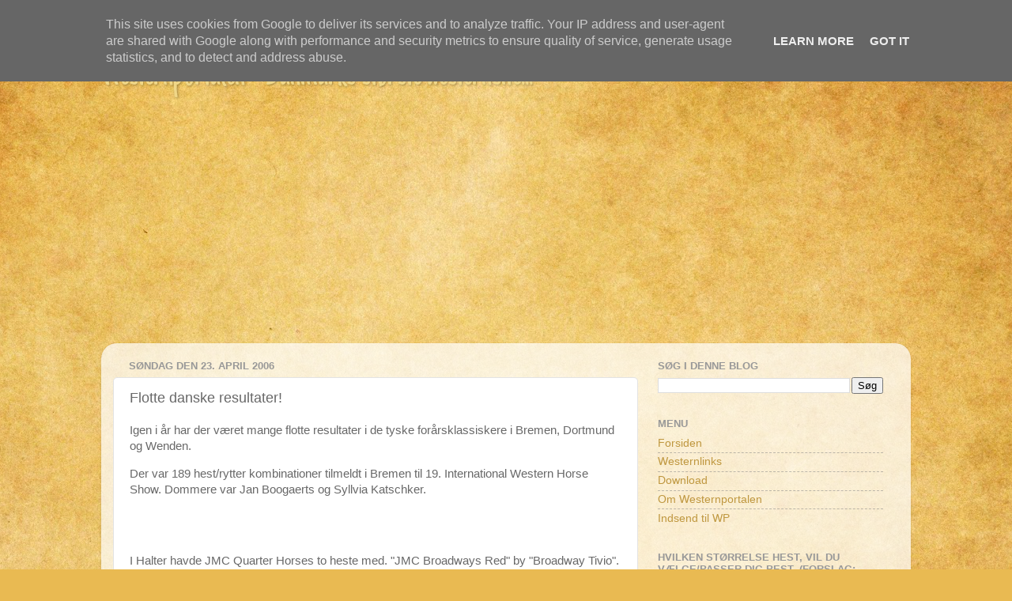

--- FILE ---
content_type: text/html; charset=UTF-8
request_url: http://www.westernportalen.dk/2006/04/flotte-danske-resultater_8178.html
body_size: 15518
content:
<!DOCTYPE html>
<html class='v2' dir='ltr' xmlns='http://www.w3.org/1999/xhtml' xmlns:b='http://www.google.com/2005/gml/b' xmlns:data='http://www.google.com/2005/gml/data' xmlns:expr='http://www.google.com/2005/gml/expr'>
<head>
<link href='https://www.blogger.com/static/v1/widgets/335934321-css_bundle_v2.css' rel='stylesheet' type='text/css'/>
<meta content='IE=EmulateIE7' http-equiv='X-UA-Compatible'/>
<meta content='width=1100' name='viewport'/>
<meta content='text/html; charset=UTF-8' http-equiv='Content-Type'/>
<meta content='blogger' name='generator'/>
<link href='http://www.westernportalen.dk/favicon.ico' rel='icon' type='image/x-icon'/>
<link href='http://www.westernportalen.dk/2006/04/flotte-danske-resultater_8178.html' rel='canonical'/>
<link rel="alternate" type="application/atom+xml" title="Westernportalen - Danmarks største westernsite... - Atom" href="http://www.westernportalen.dk/feeds/posts/default" />
<link rel="alternate" type="application/rss+xml" title="Westernportalen - Danmarks største westernsite... - RSS" href="http://www.westernportalen.dk/feeds/posts/default?alt=rss" />
<link rel="service.post" type="application/atom+xml" title="Westernportalen - Danmarks største westernsite... - Atom" href="https://www.blogger.com/feeds/5363537669642772287/posts/default" />

<link rel="alternate" type="application/atom+xml" title="Westernportalen - Danmarks største westernsite... - Atom" href="http://www.westernportalen.dk/feeds/7890210812579891848/comments/default" />
<!--Can't find substitution for tag [blog.ieCssRetrofitLinks]-->
<meta content='http://www.westernportalen.dk/2006/04/flotte-danske-resultater_8178.html' property='og:url'/>
<meta content='Flotte danske resultater!' property='og:title'/>
<meta content='Igen i år har der været mange flotte resultater i de tyske forårsklassiskere i Bremen, Dortmund og Wenden. Der var 189 hest/rytter kombinati...' property='og:description'/>
<title>Westernportalen - Danmarks største westernsite...: Flotte danske resultater!</title>
<style type='text/css'>@font-face{font-family:'Just Another Hand';font-style:normal;font-weight:400;font-display:swap;src:url(//fonts.gstatic.com/s/justanotherhand/v21/845CNN4-AJyIGvIou-6yJKyptyOpOfr2DGiHSIaxjdU.woff2)format('woff2');unicode-range:U+0100-02BA,U+02BD-02C5,U+02C7-02CC,U+02CE-02D7,U+02DD-02FF,U+0304,U+0308,U+0329,U+1D00-1DBF,U+1E00-1E9F,U+1EF2-1EFF,U+2020,U+20A0-20AB,U+20AD-20C0,U+2113,U+2C60-2C7F,U+A720-A7FF;}@font-face{font-family:'Just Another Hand';font-style:normal;font-weight:400;font-display:swap;src:url(//fonts.gstatic.com/s/justanotherhand/v21/845CNN4-AJyIGvIou-6yJKyptyOpOfr4DGiHSIax.woff2)format('woff2');unicode-range:U+0000-00FF,U+0131,U+0152-0153,U+02BB-02BC,U+02C6,U+02DA,U+02DC,U+0304,U+0308,U+0329,U+2000-206F,U+20AC,U+2122,U+2191,U+2193,U+2212,U+2215,U+FEFF,U+FFFD;}</style>
<style id='page-skin-1' type='text/css'><!--
/*-----------------------------------------------
Blogger Template Style
Name:     Picture Window
Designer: Josh Peterson
URL:      www.noaesthetic.com
----------------------------------------------- */
#navbar-iframe {
display: none !important;
}
/* Variable definitions
====================
<Variable name="keycolor" description="Main Color" type="color" default="#1a222a"/>
<Variable name="body.background" description="Body Background" type="background"
color="#c18c35" default="#111111 url(http://themes.googleusercontent.com/image?id=1OACCYOE0-eoTRTfsBuX1NMN9nz599ufI1Jh0CggPFA_sK80AGkIr8pLtYRpNUKPmwtEa) repeat-x fixed top center"/>
<Group description="Page Text" selector="body">
<Variable name="body.font" description="Font" type="font"
default="normal normal 15px Arial, Tahoma, Helvetica, FreeSans, sans-serif"/>
<Variable name="body.text.color" description="Text Color" type="color" default="#333333"/>
</Group>
<Group description="Backgrounds" selector=".body-fauxcolumns-outer">
<Variable name="body.background.color" description="Outer Background" type="color" default="#296695"/>
<Variable name="header.background.color" description="Header Background" type="color" default="transparent"/>
<Variable name="post.background.color" description="Post Background" type="color" default="#ffffff"/>
</Group>
<Group description="Links" selector=".main-outer">
<Variable name="link.color" description="Link Color" type="color" default="#336699"/>
<Variable name="link.visited.color" description="Visited Color" type="color" default="#6699cc"/>
<Variable name="link.hover.color" description="Hover Color" type="color" default="#33aaff"/>
</Group>
<Group description="Blog Title" selector=".header h1">
<Variable name="header.font" description="Title Font" type="font"
default="normal normal 36px Arial, Tahoma, Helvetica, FreeSans, sans-serif"/>
<Variable name="header.text.color" description="Text Color" type="color" default="#ffffff" />
</Group>
<Group description="Tabs Text" selector=".tabs-inner .widget li a">
<Variable name="tabs.font" description="Font" type="font"
default="normal normal 15px Arial, Tahoma, Helvetica, FreeSans, sans-serif"/>
<Variable name="tabs.text.color" description="Text Color" type="color" default="#ffffff"/>
<Variable name="tabs.selected.text.color" description="Selected Color" type="color" default="#bf973f"/>
</Group>
<Group description="Tabs Background" selector=".tabs-outer .PageList">
<Variable name="tabs.background.color" description="Background Color" type="color" default="transparent"/>
<Variable name="tabs.selected.background.color" description="Selected Color" type="color" default="transparent"/>
<Variable name="tabs.separator.color" description="Separator Color" type="color" default="transparent"/>
</Group>
<Group description="Post Title" selector="h3.post-title, .comments h4">
<Variable name="post.title.font" description="Title Font" type="font"
default="normal normal 18px Arial, Tahoma, Helvetica, FreeSans, sans-serif"/>
</Group>
<Group description="Post" selector=".post">
<Variable name="post.footer.text.color" description="Footer Text Color" type="color" default="#999999"/>
<Variable name="post.border.color" description="Border Color" type="color" default="#dddddd"/>
</Group>
<Group description="Gadgets" selector="h2">
<Variable name="widget.title.font" description="Title Font" type="font"
default="bold normal 13px Arial, Tahoma, Helvetica, FreeSans, sans-serif"/>
<Variable name="widget.title.text.color" description="Title Color" type="color" default="#888888"/>
</Group>
<Group description="Footer" selector=".footer-outer">
<Variable name="footer.text.color" description="Text Color" type="color" default="#cccccc"/>
<Variable name="footer.widget.title.text.color" description="Gadget Title Color" type="color" default="#aaaaaa"/>
</Group>
<Group description="Footer Links" selector=".footer-outer">
<Variable name="footer.link.color" description="Link Color" type="color" default="#99ccee"/>
<Variable name="footer.link.visited.color" description="Visited Color" type="color" default="#77aaee"/>
<Variable name="footer.link.hover.color" description="Hover Color" type="color" default="#33aaff"/>
</Group>
<Variable name="content.margin" description="Content Margin Top" type="length" default="20px"/>
<Variable name="content.padding" description="Content Padding" type="length" default="0"/>
<Variable name="content.background" description="Content Background" type="background"
default="transparent none repeat scroll top left"/>
<Variable name="content.border.radius" description="Content Border Radius" type="length" default="0"/>
<Variable name="content.shadow.spread" description="Content Shadow Spread" type="length" default="0"/>
<Variable name="header.padding" description="Header Padding" type="length" default="0"/>
<Variable name="header.background.gradient" description="Header Gradient" type="url"
default="none"/>
<Variable name="header.border.radius" description="Header Border Radius" type="length" default="0"/>
<Variable name="main.border.radius.top" description="Main Border Radius" type="length" default="20px"/>
<Variable name="footer.border.radius.top" description="Footer Border Radius Top" type="length" default="0"/>
<Variable name="footer.border.radius.bottom" description="Footer Border Radius Bottom" type="length" default="20px"/>
<Variable name="region.shadow.spread" description="Main and Footer Shadow Spread" type="length" default="3px"/>
<Variable name="region.shadow.offset" description="Main and Footer Shadow Offset" type="length" default="1px"/>
<Variable name="tabs.background.gradient" description="Tab Background Gradient" type="url" default="none"/>
<Variable name="tab.selected.background.gradient" description="Selected Tab Background" type="url"
default="url(http://www.blogblog.com/1kt/transparent/white80.png)"/>
<Variable name="tab.background" description="Tab Background" type="background"
default="transparent url(http://www.blogblog.com/1kt/transparent/black50.png) repeat scroll top left"/>
<Variable name="tab.border.radius" description="Tab Border Radius" type="length" default="10px" />
<Variable name="tab.first.border.radius" description="First Tab Border Radius" type="length" default="10px" />
<Variable name="tabs.border.radius" description="Tabs Border Radius" type="length" default="0" />
<Variable name="tabs.spacing" description="Tab Spacing" type="length" default=".25em"/>
<Variable name="tabs.margin.bottom" description="Tab Margin Bottom" type="length" default="0"/>
<Variable name="tabs.margin.sides" description="Tab Margin Sides" type="length" default="20px"/>
<Variable name="main.background" description="Main Background" type="background"
default="transparent url(http://www.blogblog.com/1kt/transparent/white80.png) repeat scroll top left"/>
<Variable name="main.padding.sides" description="Main Padding Sides" type="length" default="20px"/>
<Variable name="footer.background" description="Footer Background" type="background"
default="transparent url(http://www.blogblog.com/1kt/transparent/black50.png) repeat scroll top left"/>
<Variable name="post.margin.sides" description="Post Margin Sides" type="length" default="-20px"/>
<Variable name="post.border.radius" description="Post Border Radius" type="length" default="5px"/>
<Variable name="widget.title.text.transform" description="Widget Title Text Transform" type="string" default="uppercase"/>
<Variable name="startSide" description="Side where text starts in blog language" type="automatic" default="left"/>
<Variable name="endSide" description="Side where text ends in blog language" type="automatic" default="right"/>
*/
/* Content
----------------------------------------------- */
body {
font: normal normal 15px Arial, Tahoma, Helvetica, FreeSans, sans-serif;
color: #686868;
background: #e9ba52 url(http://themes.googleusercontent.com/image?id=0BwVBOzw_-hbMN2IwNWVhMDktYzNlYy00MGY2LWI5MTYtMTQ2ZTRkMmI3YTE1) repeat fixed top center /* Credit: mammuth (http://www.istockphoto.com/googleimages.php?id=10364914&platform=blogger) */;
}
html body .region-inner {
min-width: 0;
max-width: 100%;
width: auto;
}
.content-outer {
font-size: 90%;
}
a:link {
text-decoration:none;
color: #bf973f;
}
a:visited {
text-decoration:none;
color: #d2b779;
}
a:hover {
text-decoration:underline;
color: #ffb84d;
}
.content-outer {
background: transparent none repeat scroll top left;
-moz-border-radius: 0;
-webkit-border-radius: 0;
-goog-ms-border-radius: 0;
border-radius: 0;
-moz-box-shadow: 0 0 0 rgba(0, 0, 0, .15);
-webkit-box-shadow: 0 0 0 rgba(0, 0, 0, .15);
-goog-ms-box-shadow: 0 0 0 rgba(0, 0, 0, .15);
box-shadow: 0 0 0 rgba(0, 0, 0, .15);
margin: 20px auto;
}
.content-inner {
padding: 0;
}
/* Header
----------------------------------------------- */
.header-outer {
background: transparent none repeat-x scroll top left;
_background-image: none;
color: #f0d788;
-moz-border-radius: 0;
-webkit-border-radius: 0;
-goog-ms-border-radius: 0;
border-radius: 0;
}
.Header img, .Header #header-inner {
-moz-border-radius: 0;
-webkit-border-radius: 0;
-goog-ms-border-radius: 0;
border-radius: 0;
}
.header-inner .Header .titlewrapper,
.header-inner .Header .descriptionwrapper {
padding-left: 0;
padding-right: 0;
}
.Header h1 {
font: normal normal 50px Just Another Hand;
text-shadow: 1px 1px 3px rgba(0, 0, 0, 0.3);
}
.Header h1 a {
color: #f0d788;
}
.Header .description {
font-size: 130%;
}
/* Tabs
----------------------------------------------- */
.tabs-inner {
margin: .5em 20px 0;
padding: 0;
}
.tabs-inner .section {
margin: 0;
}
.tabs-inner .widget ul {
padding: 0;
background: transparent none repeat scroll bottom;
-moz-border-radius: 0;
-webkit-border-radius: 0;
-goog-ms-border-radius: 0;
border-radius: 0;
}
.tabs-inner .widget li {
border: none;
}
.tabs-inner .widget li a {
display: inline-block;
padding: .5em 1em;
margin-right: .25em;
color: #ffffff;
font: normal normal 15px Arial, Tahoma, Helvetica, FreeSans, sans-serif;
-moz-border-radius: 10px 10px 0 0;
-webkit-border-top-left-radius: 10px;
-webkit-border-top-right-radius: 10px;
-goog-ms-border-radius: 10px 10px 0 0;
border-radius: 10px 10px 0 0;
background: transparent url(http://www.blogblog.com/1kt/transparent/black50.png) repeat scroll top left;
border-right: 1px solid transparent;
}
.tabs-inner .widget li:first-child a {
padding-left: 1.25em;
-moz-border-radius-topleft: 10px;
-moz-border-radius-bottomleft: 0;
-webkit-border-top-left-radius: 10px;
-webkit-border-bottom-left-radius: 0;
-goog-ms-border-top-left-radius: 10px;
-goog-ms-border-bottom-left-radius: 0;
border-top-left-radius: 10px;
border-bottom-left-radius: 0;
}
.tabs-inner .widget li.selected a,
.tabs-inner .widget li a:hover {
position: relative;
z-index: 1;
background: transparent url(http://www.blogblog.com/1kt/transparent/white80.png) repeat scroll bottom;
color: #bf973f;
-moz-box-shadow: 0 0 3px rgba(0, 0, 0, .15);
-webkit-box-shadow: 0 0 3px rgba(0, 0, 0, .15);
-goog-ms-box-shadow: 0 0 3px rgba(0, 0, 0, .15);
box-shadow: 0 0 3px rgba(0, 0, 0, .15);
}
/* Headings
----------------------------------------------- */
h2 {
font: bold normal 13px Arial, Tahoma, Helvetica, FreeSans, sans-serif;
text-transform: uppercase;
color: #989898;
margin: .5em 0;
}
/* Main
----------------------------------------------- */
.main-outer {
background: transparent url(http://www.blogblog.com/1kt/transparent/white80.png) repeat scroll top left;
-moz-border-radius: 20px 20px 0 0;
-webkit-border-top-left-radius: 20px;
-webkit-border-top-right-radius: 20px;
-webkit-border-bottom-left-radius: 0;
-webkit-border-bottom-right-radius: 0;
-goog-ms-border-radius: 20px 20px 0 0;
border-radius: 20px 20px 0 0;
-moz-box-shadow: 0 1px 3px rgba(0, 0, 0, .15);
-webkit-box-shadow: 0 1px 3px rgba(0, 0, 0, .15);
-goog-ms-box-shadow: 0 1px 3px rgba(0, 0, 0, .15);
box-shadow: 0 1px 3px rgba(0, 0, 0, .15);
}
.main-inner {
padding: 15px 20px 20px;
}
.main-inner .column-center-inner {
padding: 0 0;
}
.main-inner .column-left-inner {
padding-left: 0;
}
.main-inner .column-right-inner {
padding-right: 0;
}
/* Posts
----------------------------------------------- */
h3.post-title {
margin: 0;
font: normal normal 18px Arial, Tahoma, Helvetica, FreeSans, sans-serif;
}
.comments h4 {
margin: 1em 0 0;
font: normal normal 18px Arial, Tahoma, Helvetica, FreeSans, sans-serif;
}
.post-outer {
background-color: #ffffff;
border: solid 1px #e3e3e3;
-moz-border-radius: 5px;
-webkit-border-radius: 5px;
border-radius: 5px;
-goog-ms-border-radius: 5px;
padding: 15px 20px;
margin: 0 -20px 20px;
}
.post-body {
line-height: 1.4;
font-size: 110%;
position: relative;
}
.post-header {
margin: 0 0 1.5em;
color: #a6a6a6;
line-height: 1.6;
}
.post-footer {
margin: .5em 0 0;
color: #a6a6a6;
line-height: 1.6;
}
#blog-pager {
font-size: 140%
}
#comments .comment-author {
padding-top: 1.5em;
border-top: dashed 1px #ccc;
border-top: dashed 1px rgba(128, 128, 128, .5);
background-position: 0 1.5em;
}
#comments .comment-author:first-child {
padding-top: 0;
border-top: none;
}
.avatar-image-container {
margin: .2em 0 0;
}
/* Widgets
----------------------------------------------- */
.widget ul, .widget #ArchiveList ul.flat {
padding: 0;
list-style: none;
}
.widget ul li, .widget #ArchiveList ul.flat li {
border-top: dashed 1px #ccc;
border-top: dashed 1px rgba(128, 128, 128, .5);
}
.widget ul li:first-child, .widget #ArchiveList ul.flat li:first-child {
border-top: none;
}
.widget .post-body ul {
list-style: disc;
}
.widget .post-body ul li {
border: none;
}
/* Footer
----------------------------------------------- */
.footer-outer {
color:#d3d3d3;
background: transparent url(http://www.blogblog.com/1kt/transparent/black50.png) repeat scroll top left;
-moz-border-radius: 0 0 20px 20px;
-webkit-border-top-left-radius: 0;
-webkit-border-top-right-radius: 0;
-webkit-border-bottom-left-radius: 20px;
-webkit-border-bottom-right-radius: 20px;
-goog-ms-border-radius: 0 0 20px 20px;
border-radius: 0 0 20px 20px;
-moz-box-shadow: 0 1px 3px rgba(0, 0, 0, .15);
-webkit-box-shadow: 0 1px 3px rgba(0, 0, 0, .15);
-goog-ms-box-shadow: 0 1px 3px rgba(0, 0, 0, .15);
box-shadow: 0 1px 3px rgba(0, 0, 0, .15);
}
.footer-inner {
padding: 10px 20px 20px;
}
.footer-outer a {
color: #f0d2a7;
}
.footer-outer a:visited {
color: #f0d788;
}
.footer-outer a:hover {
color: #ffb84d;
}
.footer-outer .widget h2 {
color: #b4b4b4;
}

--></style>
<style id='template-skin-1' type='text/css'><!--
body {
min-width: 1024px;
}
.content-outer, .content-fauxcolumn-outer, .region-inner {
min-width: 1024px;
max-width: 1024px;
_width: 1024px;
}
.main-inner .columns {
padding-left: 0px;
padding-right: 330px;
}
.main-inner .fauxcolumn-center-outer {
left: 0px;
right: 330px;
/* IE6 does not respect left and right together */
_width: expression(this.parentNode.offsetWidth -
parseInt("0px") -
parseInt("330px") + 'px');
}
.main-inner .fauxcolumn-left-outer {
width: 0px;
}
.main-inner .fauxcolumn-right-outer {
width: 330px;
}
.main-inner .column-left-outer {
width: 0px;
right: 100%;
margin-left: -0px;
}
.main-inner .column-right-outer {
width: 330px;
margin-right: -330px;
}
#layout {
min-width: 0;
}
#layout .content-outer {
min-width: 0;
width: 800px;
}
#layout .region-inner {
min-width: 0;
width: auto;
}
--></style>
<link href='http://www.westernportalen.dk/favicon.ico' rel='shortcut icon' type='image/ico'/>
<link href='https://www.blogger.com/dyn-css/authorization.css?targetBlogID=5363537669642772287&amp;zx=17cadd3f-c5f6-4eba-a266-c774b10f8a70' media='none' onload='if(media!=&#39;all&#39;)media=&#39;all&#39;' rel='stylesheet'/><noscript><link href='https://www.blogger.com/dyn-css/authorization.css?targetBlogID=5363537669642772287&amp;zx=17cadd3f-c5f6-4eba-a266-c774b10f8a70' rel='stylesheet'/></noscript>
<meta name='google-adsense-platform-account' content='ca-host-pub-1556223355139109'/>
<meta name='google-adsense-platform-domain' content='blogspot.com'/>

<!-- data-ad-client=ca-pub-2336375255823136 -->

<script type="text/javascript" language="javascript">
  // Supply ads personalization default for EEA readers
  // See https://www.blogger.com/go/adspersonalization
  adsbygoogle = window.adsbygoogle || [];
  if (typeof adsbygoogle.requestNonPersonalizedAds === 'undefined') {
    adsbygoogle.requestNonPersonalizedAds = 1;
  }
</script>


</head>
<body class='loading'>
<div class='navbar section' id='navbar'><div class='widget Navbar' data-version='1' id='Navbar1'><script type="text/javascript">
    function setAttributeOnload(object, attribute, val) {
      if(window.addEventListener) {
        window.addEventListener('load',
          function(){ object[attribute] = val; }, false);
      } else {
        window.attachEvent('onload', function(){ object[attribute] = val; });
      }
    }
  </script>
<div id="navbar-iframe-container"></div>
<script type="text/javascript" src="https://apis.google.com/js/platform.js"></script>
<script type="text/javascript">
      gapi.load("gapi.iframes:gapi.iframes.style.bubble", function() {
        if (gapi.iframes && gapi.iframes.getContext) {
          gapi.iframes.getContext().openChild({
              url: 'https://www.blogger.com/navbar/5363537669642772287?po\x3d7890210812579891848\x26origin\x3dhttp://www.westernportalen.dk',
              where: document.getElementById("navbar-iframe-container"),
              id: "navbar-iframe"
          });
        }
      });
    </script><script type="text/javascript">
(function() {
var script = document.createElement('script');
script.type = 'text/javascript';
script.src = '//pagead2.googlesyndication.com/pagead/js/google_top_exp.js';
var head = document.getElementsByTagName('head')[0];
if (head) {
head.appendChild(script);
}})();
</script>
</div></div>
<div class='body-fauxcolumns'>
<div class='fauxcolumn-outer body-fauxcolumn-outer'>
<div class='cap-top'>
<div class='cap-left'></div>
<div class='cap-right'></div>
</div>
<div class='fauxborder-left'>
<div class='fauxborder-right'></div>
<div class='fauxcolumn-inner'>
</div>
</div>
<div class='cap-bottom'>
<div class='cap-left'></div>
<div class='cap-right'></div>
</div>
</div>
</div>
<div class='content'>
<div class='content-fauxcolumns'>
<div class='fauxcolumn-outer content-fauxcolumn-outer'>
<div class='cap-top'>
<div class='cap-left'></div>
<div class='cap-right'></div>
</div>
<div class='fauxborder-left'>
<div class='fauxborder-right'></div>
<div class='fauxcolumn-inner'>
</div>
</div>
<div class='cap-bottom'>
<div class='cap-left'></div>
<div class='cap-right'></div>
</div>
</div>
</div>
<div class='content-outer'>
<div class='content-cap-top cap-top'>
<div class='cap-left'></div>
<div class='cap-right'></div>
</div>
<div class='fauxborder-left content-fauxborder-left'>
<div class='fauxborder-right content-fauxborder-right'></div>
<div class='content-inner'>
<header>
<div class='header-outer'>
<div class='header-cap-top cap-top'>
<div class='cap-left'></div>
<div class='cap-right'></div>
</div>
<div class='fauxborder-left header-fauxborder-left'>
<div class='fauxborder-right header-fauxborder-right'></div>
<div class='region-inner header-inner'>
<div class='header section' id='header'><div class='widget Header' data-version='1' id='Header1'>
<div id='header-inner'>
<div class='titlewrapper'>
<h1 class='title'>
<a href='http://www.westernportalen.dk/'>
Westernportalen - Danmarks største westernsite...
</a>
</h1>
</div>
<div class='descriptionwrapper'>
<p class='description'><span>
</span></p>
</div>
</div>
</div></div>
</div>
</div>
<div class='header-cap-bottom cap-bottom'>
<div class='cap-left'></div>
<div class='cap-right'></div>
</div>
</div>
</header>
<div class='tabs-outer'>
<div class='tabs-cap-top cap-top'>
<div class='cap-left'></div>
<div class='cap-right'></div>
</div>
<div class='fauxborder-left tabs-fauxborder-left'>
<div class='fauxborder-right tabs-fauxborder-right'></div>
<div class='region-inner tabs-inner'>
<div class='tabs section' id='crosscol'><div class='widget AdSense' data-version='1' id='AdSense2'>
<div class='widget-content'>
<script async src="//pagead2.googlesyndication.com/pagead/js/adsbygoogle.js"></script>
<!-- westernportalen_crosscol_AdSense2_1x1_as -->
<ins class="adsbygoogle"
     style="display:block"
     data-ad-client="ca-pub-2336375255823136"
     data-ad-host="ca-host-pub-1556223355139109"
     data-ad-host-channel="L0005"
     data-ad-slot="1879743728"
     data-ad-format="auto"></ins>
<script>
(adsbygoogle = window.adsbygoogle || []).push({});
</script>
<div class='clear'></div>
</div>
</div></div>
<div class='tabs no-items section' id='crosscol-overflow'></div>
</div>
</div>
<div class='tabs-cap-bottom cap-bottom'>
<div class='cap-left'></div>
<div class='cap-right'></div>
</div>
</div>
<div class='main-outer'>
<div class='main-cap-top cap-top'>
<div class='cap-left'></div>
<div class='cap-right'></div>
</div>
<div class='fauxborder-left main-fauxborder-left'>
<div class='fauxborder-right main-fauxborder-right'></div>
<div class='region-inner main-inner'>
<div class='columns fauxcolumns'>
<div class='fauxcolumn-outer fauxcolumn-center-outer'>
<div class='cap-top'>
<div class='cap-left'></div>
<div class='cap-right'></div>
</div>
<div class='fauxborder-left'>
<div class='fauxborder-right'></div>
<div class='fauxcolumn-inner'>
</div>
</div>
<div class='cap-bottom'>
<div class='cap-left'></div>
<div class='cap-right'></div>
</div>
</div>
<div class='fauxcolumn-outer fauxcolumn-left-outer'>
<div class='cap-top'>
<div class='cap-left'></div>
<div class='cap-right'></div>
</div>
<div class='fauxborder-left'>
<div class='fauxborder-right'></div>
<div class='fauxcolumn-inner'>
</div>
</div>
<div class='cap-bottom'>
<div class='cap-left'></div>
<div class='cap-right'></div>
</div>
</div>
<div class='fauxcolumn-outer fauxcolumn-right-outer'>
<div class='cap-top'>
<div class='cap-left'></div>
<div class='cap-right'></div>
</div>
<div class='fauxborder-left'>
<div class='fauxborder-right'></div>
<div class='fauxcolumn-inner'>
</div>
</div>
<div class='cap-bottom'>
<div class='cap-left'></div>
<div class='cap-right'></div>
</div>
</div>
<!-- corrects IE6 width calculation -->
<div class='columns-inner'>
<div class='column-center-outer'>
<div class='column-center-inner'>
<div class='main section' id='main'><div class='widget Blog' data-version='1' id='Blog1'>
<div class='blog-posts hfeed'>

          <div class="date-outer">
        
<h2 class='date-header'><span>søndag den 23. april 2006</span></h2>

          <div class="date-posts">
        
<div class='post-outer'>
<div class='post hentry'>
<a name='7890210812579891848'></a>
<h3 class='post-title entry-title'>
Flotte danske resultater!
</h3>
<div class='post-header'>
<div class='post-header-line-1'></div>
</div>
<div class='post-body entry-content' id='post-body-7890210812579891848'>
<p>Igen i år har der været mange flotte resultater i de tyske forårsklassiskere i Bremen, Dortmund og Wenden.</p><p>Der var 189 hest/rytter kombinationer tilmeldt i Bremen til 19. International Western Horse Show. Dommere var Jan Boogaerts og Syllvia Katschker.</p><p><br/>	</p><p><br/>	I Halter havde JMC Quarter Horses to heste med. "JMC Broadways Red" by "Broadway Tivio". Det blev til 1 og 2 plads i 3 Year Old Stallion Open. Og "JMC Dee Impres Straw" (HYPP: N/N) by "JMC Dee Lucky Straw" fik 2 og 3 plads i 2 Year Old Mares Open.</p><p><br/>	</p><p><br/>	Også i reining var der mødt danskere op, Sanne Skovridder med to heste, Anita Tobiasen og Jonna McCabe. Nina fra Alhambra havde allieret sig med Rick Lemay, som red hendes heste. Alle red pæne programmer, og kunne køre glade hjem efter at have dystet mod nogle af europas allerbedste reining ryttere og heste.</p><p><br/>	</p><p><br/>	Tre uger efter Bremen gik turen til Dortmund. Her blev det 3. Int. Western Horse Show afviklet. Dommere her var Joe Carter (CAN) og Andrea Simons (USA).</p><p><br/>	</p><p><br/>	Her var der kun en dansk hest med, men hvilken!!! Den 4-årige hingst "Aint It The Blues" ejet af Jens Erik Udsen. Den vandt 2 x 2 plads i Halter Aged Stallion Open og blev derudover Reserve Champion ved begge dommere.</p><p><br/>	</p><p><br/>	I februar var der hingste kåring i på S-Ranch i Rhede, Tyskland. Den højeste score på 8.35 gik netop til "Aint It The Blues". Dermed er "Aint It The Blues" blot den 3 danske hingst der bliver kåret. De to andre er "Nite Chip" også ejet af Jens Erik Udsen og "Readers Prevail" ejet af JMC Quarter Horses.</p><p><br/>	</p><p><br/>	"Aint It The Blues" er efter den legendariske All Time Leading Sires i Western Pleasure "Zips Chocolate Chip" og moderen er en datter af " HotRodders Jet Set".</p><p><br/>	</p><p><br/>	"Aint It The Blues" blev ikke fremført sidste år pågrund af en skade. Men nu er han 100% klar, og vil i år blive fremført i Halter, Western Plaesure og Trail.</p><p><br/>	</p><p><br/>	På Circle L Ranch I Wenden, blev der igen afholdt det populære "Spring Warm Up" show. Dommer Jurgen von Bistram. JMC Quarter Horses havde 3 heste med. "JMC Dee Impres Straw" blev Grand Champion Mares Youth.</p><p><br/>	</p><p><br/>	"Prevails Royal Step" blev Reserve Champion Gelding Youth og All Around Champion Youth. "JMC Dee Bar Tahiti" blev Reserve Champion Geldings Open og Amateur.</p><p><br/>	</p><p><br/>	</p>
<div style='clear: both;'></div>
</div>
<div class='post-footer'>
<div class='post-footer-line post-footer-line-1'><span class='post-author vcard'>
Indsendt af
<span class='fn'>Peter</span>
</span>
<span class='post-timestamp'>
kl.
<a class='timestamp-link' href='http://www.westernportalen.dk/2006/04/flotte-danske-resultater_8178.html' rel='bookmark' title='permanent link'><abbr class='published' title='2006-04-23T10:43:00+02:00'>10.43</abbr></a>
</span>
<span class='post-comment-link'>
</span>
<span class='post-icons'>
<span class='item-control blog-admin pid-1318734365'>
<a href='https://www.blogger.com/post-edit.g?blogID=5363537669642772287&postID=7890210812579891848&from=pencil' title='Rediger opslag'>
<img alt='' class='icon-action' height='18' src='https://resources.blogblog.com/img/icon18_edit_allbkg.gif' width='18'/>
</a>
</span>
</span>
<span class='post-backlinks post-comment-link'>
</span>
<div class='post-share-buttons goog-inline-block'>
<a class='goog-inline-block share-button sb-email' href='https://www.blogger.com/share-post.g?blogID=5363537669642772287&postID=7890210812579891848&target=email' target='_blank' title='Send med mail'><span class='share-button-link-text'>Send med mail</span></a><a class='goog-inline-block share-button sb-blog' href='https://www.blogger.com/share-post.g?blogID=5363537669642772287&postID=7890210812579891848&target=blog' onclick='window.open(this.href, "_blank", "height=270,width=475"); return false;' target='_blank' title='Blog om dette!'><span class='share-button-link-text'>Blog om dette!</span></a><a class='goog-inline-block share-button sb-twitter' href='https://www.blogger.com/share-post.g?blogID=5363537669642772287&postID=7890210812579891848&target=twitter' target='_blank' title='Del på X'><span class='share-button-link-text'>Del på X</span></a><a class='goog-inline-block share-button sb-facebook' href='https://www.blogger.com/share-post.g?blogID=5363537669642772287&postID=7890210812579891848&target=facebook' onclick='window.open(this.href, "_blank", "height=430,width=640"); return false;' target='_blank' title='Del via Facebook'><span class='share-button-link-text'>Del via Facebook</span></a><a class='goog-inline-block share-button sb-pinterest' href='https://www.blogger.com/share-post.g?blogID=5363537669642772287&postID=7890210812579891848&target=pinterest' target='_blank' title='Del på Pinterest'><span class='share-button-link-text'>Del på Pinterest</span></a>
</div>
</div>
<div class='post-footer-line post-footer-line-2'><span class='post-labels'>
Etiketter:
<a href='http://www.westernportalen.dk/search/label/Arrangementer' rel='tag'>Arrangementer</a>
</span>
</div>
<div class='post-footer-line post-footer-line-3'></div>
</div>
</div>
<div class='comments' id='comments'>
<a name='comments'></a>
<h4>Ingen kommentarer:</h4>
<div id='Blog1_comments-block-wrapper'>
<dl class='avatar-comment-indent' id='comments-block'>
</dl>
</div>
<p class='comment-footer'>
<div class='comment-form'>
<a name='comment-form'></a>
<h4 id='comment-post-message'>Send en kommentar</h4>
<p>
</p>
<a href='https://www.blogger.com/comment/frame/5363537669642772287?po=7890210812579891848&hl=da&saa=85391&origin=http://www.westernportalen.dk' id='comment-editor-src'></a>
<iframe allowtransparency='true' class='blogger-iframe-colorize blogger-comment-from-post' frameborder='0' height='410px' id='comment-editor' name='comment-editor' src='' width='100%'></iframe>
<script src='https://www.blogger.com/static/v1/jsbin/2830521187-comment_from_post_iframe.js' type='text/javascript'></script>
<script type='text/javascript'>
      BLOG_CMT_createIframe('https://www.blogger.com/rpc_relay.html');
    </script>
</div>
</p>
</div>
</div>
<div class='inline-ad'>
<script type="text/javascript"><!--
google_ad_client="pub-2336375255823136";
google_ad_host="pub-1556223355139109";
google_ad_width=468;
google_ad_height=60;
google_ad_format="468x60_as";
google_ad_type="text_image";
google_ad_host_channel="0001";
google_color_border="FFFFFF";
google_color_bg="FFFFFF";
google_color_link="CC6600";
google_color_url="333333";
google_color_text="333333";
//--></script>
<script type="text/javascript"
  src="http://pagead2.googlesyndication.com/pagead/show_ads.js">
</script>
</div>

        </div></div>
      
</div>
<div class='blog-pager' id='blog-pager'>
<span id='blog-pager-newer-link'>
<a class='blog-pager-newer-link' href='http://www.westernportalen.dk/2006/04/futurity-hingst-afkom-runder-200-point_3337.html' id='Blog1_blog-pager-newer-link' title='Nyere opslag'>Nyere opslag</a>
</span>
<span id='blog-pager-older-link'>
<a class='blog-pager-older-link' href='http://www.westernportalen.dk/2006/04/flotte-danske-resultater_9873.html' id='Blog1_blog-pager-older-link' title='Ældre opslag'>Ældre opslag</a>
</span>
<a class='home-link' href='http://www.westernportalen.dk/'>Start</a>
</div>
<div class='clear'></div>
<div class='post-feeds'>
<div class='feed-links'>
Abonner på:
<a class='feed-link' href='http://www.westernportalen.dk/feeds/7890210812579891848/comments/default' target='_blank' type='application/atom+xml'>Kommentarer til indlægget (Atom)</a>
</div>
</div>
</div></div>
</div>
</div>
<div class='column-left-outer'>
<div class='column-left-inner'>
<aside>
</aside>
</div>
</div>
<div class='column-right-outer'>
<div class='column-right-inner'>
<aside>
<div class='sidebar section' id='sidebar-right-1'><div class='widget BlogSearch' data-version='1' id='BlogSearch1'>
<h2 class='title'>Søg i denne blog</h2>
<div class='widget-content'>
<div id='BlogSearch1_form'>
<form action='http://www.westernportalen.dk/search' class='gsc-search-box' target='_top'>
<table cellpadding='0' cellspacing='0' class='gsc-search-box'>
<tbody>
<tr>
<td class='gsc-input'>
<input autocomplete='off' class='gsc-input' name='q' size='10' title='search' type='text' value=''/>
</td>
<td class='gsc-search-button'>
<input class='gsc-search-button' title='search' type='submit' value='Søg'/>
</td>
</tr>
</tbody>
</table>
</form>
</div>
</div>
<div class='clear'></div>
</div><div class='widget LinkList' data-version='1' id='LinkList1'>
<h2>Menu</h2>
<div class='widget-content'>
<ul>
<li><a href='http://www.westernportalen.dk/'>Forsiden</a></li>
<li><a href='http://www.westernportalen.dk/p/westernlinks.html'>Westernlinks</a></li>
<li><a href='http://www.westernportalen.dk/p/download.html'>Download</a></li>
<li><a href='http://www.westernportalen.dk/p/om-westernportalen.html'>Om Westernportalen</a></li>
<li><a href='http://www.westernportalen.dk/p/indsend-til-wp.html'>Indsend til WP</a></li>
</ul>
<div class='clear'></div>
</div>
</div><div class='widget HTML' data-version='1' id='HTML3'>
<div class='widget-content'>
<script type="text/javascript">
<!-- Dette script og mange flere --> 
<!-- findes hos http://www.html.dk --> 
<!-- Start 

bannerpics3=new Array; 
bannerurls3=new Array;

bannerpics3[1]="http://www.westernportalen.dk/images/peter/250x100testbanner.jpg"; 
bannerurls3[1]="http://it.bromley.dk/";

bannerpics3[2]="http://www.westernportalen.dk/images/peter/250x100cowparade.jpg"; 
bannerurls3[2]="http://www.flickr.com/peter_bromley";

bannerpics3[3]="http://www.westernportalen.dk/images/peter/250x100starsandstripes.jpg"; 
bannerurls3[3]="http://www.siia.dk";

bannerpics3[4]="http://www.westernportalen.dk/images/peter/250x100cowparade.jpg";
bannerurls3[4]="http://forum.westernportalen.dk";

bannerpics3[5]="
http://www.westernportalen.dk/banner/2010-03-12_LandRoverSIIa_250.jpg";
bannerurls3[5]="http://www.siia.dk";


// Nye bannere kan indsættes her
// Følg blot samme form som for de ovenstående bannere

function ShowBanner3() {

num3 = Math.random();
num3 = 1 + ( num3 * ((bannerpics3.length - 1)-1));
num3 = Math.round(num3);

document.write("<div><a href='" + bannerurls3[num3] + "' target='_blank'>");
document.write("<img src='" + bannerpics3[num3] + "' border='0' ");
document.write("alt='Click here to find out more!'>");
document.write("</a></div>");
}
// Slut -->
</script>

<script type="text/javascript">
ShowBanner2();
</script>
</div>
<div class='clear'></div>
</div><div class='widget Poll' data-version='1' id='Poll1'>
<h2 class='title'>Hvilken størrelse hest, vil du vælge/passer dig best. (Forslag: Pinewood)</h2>
<div class='widget-content'>
<iframe allowtransparency='true' frameborder='0' height='280' name='poll-widget-4945386693703103488' style='border:none; width:100%;'></iframe>
<div class='clear'></div>
</div>
</div><div class='widget Label' data-version='1' id='Label1'>
<h2>Emner</h2>
<div class='widget-content cloud-label-widget-content'>
<span class='label-size label-size-1'>
<a dir='ltr' href='http://www.westernportalen.dk/search/label/Afstemninger'>Afstemninger</a>
</span>
<span class='label-size label-size-3'>
<a dir='ltr' href='http://www.westernportalen.dk/search/label/Andet'>Andet</a>
</span>
<span class='label-size label-size-2'>
<a dir='ltr' href='http://www.westernportalen.dk/search/label/Appaloosa'>Appaloosa</a>
</span>
<span class='label-size label-size-4'>
<a dir='ltr' href='http://www.westernportalen.dk/search/label/Arrangementer'>Arrangementer</a>
</span>
<span class='label-size label-size-2'>
<a dir='ltr' href='http://www.westernportalen.dk/search/label/Biografier'>Biografier</a>
</span>
<span class='label-size label-size-3'>
<a dir='ltr' href='http://www.westernportalen.dk/search/label/boonscorner'>boonscorner</a>
</span>
<span class='label-size label-size-3'>
<a dir='ltr' href='http://www.westernportalen.dk/search/label/brevkassen'>brevkassen</a>
</span>
<span class='label-size label-size-2'>
<a dir='ltr' href='http://www.westernportalen.dk/search/label/Cows'>Cows</a>
</span>
<span class='label-size label-size-3'>
<a dir='ltr' href='http://www.westernportalen.dk/search/label/Film'>Film</a>
</span>
<span class='label-size label-size-3'>
<a dir='ltr' href='http://www.westernportalen.dk/search/label/Fodring'>Fodring</a>
</span>
<span class='label-size label-size-4'>
<a dir='ltr' href='http://www.westernportalen.dk/search/label/foreningsnyt'>foreningsnyt</a>
</span>
<span class='label-size label-size-4'>
<a dir='ltr' href='http://www.westernportalen.dk/search/label/fotoreportager'>fotoreportager</a>
</span>
<span class='label-size label-size-2'>
<a dir='ltr' href='http://www.westernportalen.dk/search/label/Fra%20Westernportalen'>Fra Westernportalen</a>
</span>
<span class='label-size label-size-2'>
<a dir='ltr' href='http://www.westernportalen.dk/search/label/Generelt'>Generelt</a>
</span>
<span class='label-size label-size-2'>
<a dir='ltr' href='http://www.westernportalen.dk/search/label/Horsemanship'>Horsemanship</a>
</span>
<span class='label-size label-size-3'>
<a dir='ltr' href='http://www.westernportalen.dk/search/label/Humor'>Humor</a>
</span>
<span class='label-size label-size-1'>
<a dir='ltr' href='http://www.westernportalen.dk/search/label/Interviews'>Interviews</a>
</span>
<span class='label-size label-size-2'>
<a dir='ltr' href='http://www.westernportalen.dk/search/label/Legender'>Legender</a>
</span>
<span class='label-size label-size-3'>
<a dir='ltr' href='http://www.westernportalen.dk/search/label/Litteratur'>Litteratur</a>
</span>
<span class='label-size label-size-3'>
<a dir='ltr' href='http://www.westernportalen.dk/search/label/Livsstil'>Livsstil</a>
</span>
<span class='label-size label-size-2'>
<a dir='ltr' href='http://www.westernportalen.dk/search/label/L%C3%A6serbreve'>Læserbreve</a>
</span>
<span class='label-size label-size-1'>
<a dir='ltr' href='http://www.westernportalen.dk/search/label/mindelunden'>mindelunden</a>
</span>
<span class='label-size label-size-2'>
<a dir='ltr' href='http://www.westernportalen.dk/search/label/nye_foel'>nye_foel</a>
</span>
<span class='label-size label-size-4'>
<a dir='ltr' href='http://www.westernportalen.dk/search/label/Nyheder'>Nyheder</a>
</span>
<span class='label-size label-size-4'>
<a dir='ltr' href='http://www.westernportalen.dk/search/label/Nyhedsbreve'>Nyhedsbreve</a>
</span>
<span class='label-size label-size-2'>
<a dir='ltr' href='http://www.westernportalen.dk/search/label/Oldtimer'>Oldtimer</a>
</span>
<span class='label-size label-size-2'>
<a dir='ltr' href='http://www.westernportalen.dk/search/label/Opskrifter'>Opskrifter</a>
</span>
<span class='label-size label-size-3'>
<a dir='ltr' href='http://www.westernportalen.dk/search/label/Paint'>Paint</a>
</span>
<span class='label-size label-size-1'>
<a dir='ltr' href='http://www.westernportalen.dk/search/label/Pleasure'>Pleasure</a>
</span>
<span class='label-size label-size-2'>
<a dir='ltr' href='http://www.westernportalen.dk/search/label/Pleje'>Pleje</a>
</span>
<span class='label-size label-size-3'>
<a dir='ltr' href='http://www.westernportalen.dk/search/label/Produktanmeldelser'>Produktanmeldelser</a>
</span>
<span class='label-size label-size-4'>
<a dir='ltr' href='http://www.westernportalen.dk/search/label/Quarter'>Quarter</a>
</span>
<span class='label-size label-size-2'>
<a dir='ltr' href='http://www.westernportalen.dk/search/label/ratatasreality'>ratatasreality</a>
</span>
<span class='label-size label-size-3'>
<a dir='ltr' href='http://www.westernportalen.dk/search/label/Reining'>Reining</a>
</span>
<span class='label-size label-size-2'>
<a dir='ltr' href='http://www.westernportalen.dk/search/label/Rejseberetning'>Rejseberetning</a>
</span>
<span class='label-size label-size-3'>
<a dir='ltr' href='http://www.westernportalen.dk/search/label/Show%20anmeldelser'>Show anmeldelser</a>
</span>
<span class='label-size label-size-3'>
<a dir='ltr' href='http://www.westernportalen.dk/search/label/Sundhed'>Sundhed</a>
</span>
<span class='label-size label-size-3'>
<a dir='ltr' href='http://www.westernportalen.dk/search/label/tipsogtricks'>tipsogtricks</a>
</span>
<span class='label-size label-size-2'>
<a dir='ltr' href='http://www.westernportalen.dk/search/label/Trail'>Trail</a>
</span>
<span class='label-size label-size-3'>
<a dir='ltr' href='http://www.westernportalen.dk/search/label/Transport'>Transport</a>
</span>
<span class='label-size label-size-3'>
<a dir='ltr' href='http://www.westernportalen.dk/search/label/Tr%C3%A6ning'>Træning</a>
</span>
<span class='label-size label-size-2'>
<a dir='ltr' href='http://www.westernportalen.dk/search/label/Turridning'>Turridning</a>
</span>
<span class='label-size label-size-3'>
<a dir='ltr' href='http://www.westernportalen.dk/search/label/Udstyr'>Udstyr</a>
</span>
<span class='label-size label-size-5'>
<a dir='ltr' href='http://www.westernportalen.dk/search/label/Upcoming'>Upcoming</a>
</span>
<span class='label-size label-size-3'>
<a dir='ltr' href='http://www.westernportalen.dk/search/label/Wanted'>Wanted</a>
</span>
<span class='label-size label-size-2'>
<a dir='ltr' href='http://www.westernportalen.dk/search/label/Western'>Western</a>
</span>
<div class='clear'></div>
</div>
</div><div class='widget HTML' data-version='1' id='HTML1'>
<h2 class='title'>WP's Flickr billeder</h2>
<div class='widget-content'>
<iframe align="center" src="http://www.flickr.com/slideShow/index.gne?group_id=646387@N23&user_id=&set_id=&text=" frameborder="0" width="275" height="275" scrolling="no"></iframe><br />
Du kan få vist dine billeder ved at tilføje dem til <a href="http://www.flickr.com/groups/westernportalen">WP's Flickr gruppe</a>.
</div>
<div class='clear'></div>
</div><div class='widget Feed' data-version='1' id='Feed3'>
<h2>Kommentarer</h2>
<div class='widget-content' id='Feed3_feedItemListDisplay'>
<span style='filter: alpha(25); opacity: 0.25;'>
<a href='http://www.westernportalen.dk/feeds/comments/default'>Indlæser...</a>
</span>
</div>
<div class='clear'></div>
</div><div class='widget AdSense' data-version='1' id='AdSense1'>
<div class='widget-content'>
<script type="text/javascript"><!--
google_ad_client="pub-2336375255823136";
google_ad_host="pub-1556223355139109";
google_ad_width=180;
google_ad_height=150;
google_ad_format="180x150_as";
google_ad_type="text_image";
google_ad_host_channel="0001";
google_color_border="FFFFFF";
google_color_bg="FFFFFF";
google_color_link="999999";
google_color_url="5588AA";
google_color_text="666666";
//--></script>
<script type="text/javascript"
  src="http://pagead2.googlesyndication.com/pagead/show_ads.js">
</script>
<div class='clear'></div>
</div>
</div><div class='widget BlogArchive' data-version='1' id='BlogArchive1'>
<h2>Arkivet</h2>
<div class='widget-content'>
<div id='ArchiveList'>
<div id='BlogArchive1_ArchiveList'>
<select id='BlogArchive1_ArchiveMenu'>
<option value=''>Arkivet</option>
<option value='http://www.westernportalen.dk/2013/06/'>juni 2013 (2)</option>
<option value='http://www.westernportalen.dk/2013/05/'>maj 2013 (1)</option>
<option value='http://www.westernportalen.dk/2013/04/'>april 2013 (3)</option>
<option value='http://www.westernportalen.dk/2013/03/'>marts 2013 (7)</option>
<option value='http://www.westernportalen.dk/2013/01/'>januar 2013 (1)</option>
<option value='http://www.westernportalen.dk/2012/12/'>december 2012 (6)</option>
<option value='http://www.westernportalen.dk/2012/09/'>september 2012 (2)</option>
<option value='http://www.westernportalen.dk/2012/08/'>august 2012 (2)</option>
<option value='http://www.westernportalen.dk/2012/07/'>juli 2012 (2)</option>
<option value='http://www.westernportalen.dk/2012/06/'>juni 2012 (2)</option>
<option value='http://www.westernportalen.dk/2012/05/'>maj 2012 (5)</option>
<option value='http://www.westernportalen.dk/2012/04/'>april 2012 (4)</option>
<option value='http://www.westernportalen.dk/2012/03/'>marts 2012 (5)</option>
<option value='http://www.westernportalen.dk/2012/02/'>februar 2012 (4)</option>
<option value='http://www.westernportalen.dk/2012/01/'>januar 2012 (10)</option>
<option value='http://www.westernportalen.dk/2011/12/'>december 2011 (1)</option>
<option value='http://www.westernportalen.dk/2011/11/'>november 2011 (3)</option>
<option value='http://www.westernportalen.dk/2011/09/'>september 2011 (12)</option>
<option value='http://www.westernportalen.dk/2011/08/'>august 2011 (11)</option>
<option value='http://www.westernportalen.dk/2011/07/'>juli 2011 (5)</option>
<option value='http://www.westernportalen.dk/2011/06/'>juni 2011 (8)</option>
<option value='http://www.westernportalen.dk/2011/05/'>maj 2011 (10)</option>
<option value='http://www.westernportalen.dk/2011/04/'>april 2011 (9)</option>
<option value='http://www.westernportalen.dk/2011/03/'>marts 2011 (12)</option>
<option value='http://www.westernportalen.dk/2011/02/'>februar 2011 (6)</option>
<option value='http://www.westernportalen.dk/2011/01/'>januar 2011 (8)</option>
<option value='http://www.westernportalen.dk/2010/12/'>december 2010 (3)</option>
<option value='http://www.westernportalen.dk/2010/11/'>november 2010 (7)</option>
<option value='http://www.westernportalen.dk/2010/10/'>oktober 2010 (6)</option>
<option value='http://www.westernportalen.dk/2010/09/'>september 2010 (8)</option>
<option value='http://www.westernportalen.dk/2010/08/'>august 2010 (2)</option>
<option value='http://www.westernportalen.dk/2010/07/'>juli 2010 (9)</option>
<option value='http://www.westernportalen.dk/2010/06/'>juni 2010 (8)</option>
<option value='http://www.westernportalen.dk/2010/05/'>maj 2010 (13)</option>
<option value='http://www.westernportalen.dk/2010/04/'>april 2010 (18)</option>
<option value='http://www.westernportalen.dk/2010/03/'>marts 2010 (16)</option>
<option value='http://www.westernportalen.dk/2010/02/'>februar 2010 (18)</option>
<option value='http://www.westernportalen.dk/2010/01/'>januar 2010 (17)</option>
<option value='http://www.westernportalen.dk/2009/12/'>december 2009 (6)</option>
<option value='http://www.westernportalen.dk/2009/11/'>november 2009 (10)</option>
<option value='http://www.westernportalen.dk/2009/10/'>oktober 2009 (8)</option>
<option value='http://www.westernportalen.dk/2009/09/'>september 2009 (5)</option>
<option value='http://www.westernportalen.dk/2009/08/'>august 2009 (16)</option>
<option value='http://www.westernportalen.dk/2009/07/'>juli 2009 (12)</option>
<option value='http://www.westernportalen.dk/2009/06/'>juni 2009 (9)</option>
<option value='http://www.westernportalen.dk/2009/05/'>maj 2009 (9)</option>
<option value='http://www.westernportalen.dk/2009/04/'>april 2009 (12)</option>
<option value='http://www.westernportalen.dk/2009/03/'>marts 2009 (18)</option>
<option value='http://www.westernportalen.dk/2009/02/'>februar 2009 (13)</option>
<option value='http://www.westernportalen.dk/2009/01/'>januar 2009 (14)</option>
<option value='http://www.westernportalen.dk/2008/12/'>december 2008 (7)</option>
<option value='http://www.westernportalen.dk/2008/11/'>november 2008 (15)</option>
<option value='http://www.westernportalen.dk/2008/10/'>oktober 2008 (5)</option>
<option value='http://www.westernportalen.dk/2008/09/'>september 2008 (12)</option>
<option value='http://www.westernportalen.dk/2008/08/'>august 2008 (13)</option>
<option value='http://www.westernportalen.dk/2008/07/'>juli 2008 (18)</option>
<option value='http://www.westernportalen.dk/2008/06/'>juni 2008 (15)</option>
<option value='http://www.westernportalen.dk/2008/05/'>maj 2008 (23)</option>
<option value='http://www.westernportalen.dk/2008/04/'>april 2008 (19)</option>
<option value='http://www.westernportalen.dk/2008/03/'>marts 2008 (21)</option>
<option value='http://www.westernportalen.dk/2008/02/'>februar 2008 (18)</option>
<option value='http://www.westernportalen.dk/2008/01/'>januar 2008 (25)</option>
<option value='http://www.westernportalen.dk/2007/12/'>december 2007 (14)</option>
<option value='http://www.westernportalen.dk/2007/11/'>november 2007 (14)</option>
<option value='http://www.westernportalen.dk/2007/10/'>oktober 2007 (6)</option>
<option value='http://www.westernportalen.dk/2007/09/'>september 2007 (14)</option>
<option value='http://www.westernportalen.dk/2007/08/'>august 2007 (19)</option>
<option value='http://www.westernportalen.dk/2007/07/'>juli 2007 (20)</option>
<option value='http://www.westernportalen.dk/2007/06/'>juni 2007 (13)</option>
<option value='http://www.westernportalen.dk/2007/05/'>maj 2007 (24)</option>
<option value='http://www.westernportalen.dk/2007/04/'>april 2007 (9)</option>
<option value='http://www.westernportalen.dk/2007/03/'>marts 2007 (20)</option>
<option value='http://www.westernportalen.dk/2007/02/'>februar 2007 (11)</option>
<option value='http://www.westernportalen.dk/2007/01/'>januar 2007 (12)</option>
<option value='http://www.westernportalen.dk/2006/12/'>december 2006 (16)</option>
<option value='http://www.westernportalen.dk/2006/11/'>november 2006 (36)</option>
<option value='http://www.westernportalen.dk/2006/10/'>oktober 2006 (18)</option>
<option value='http://www.westernportalen.dk/2006/09/'>september 2006 (18)</option>
<option value='http://www.westernportalen.dk/2006/08/'>august 2006 (28)</option>
<option value='http://www.westernportalen.dk/2006/07/'>juli 2006 (32)</option>
<option value='http://www.westernportalen.dk/2006/06/'>juni 2006 (70)</option>
<option value='http://www.westernportalen.dk/2006/05/'>maj 2006 (100)</option>
<option value='http://www.westernportalen.dk/2006/04/'>april 2006 (126)</option>
<option value='http://www.westernportalen.dk/2006/03/'>marts 2006 (145)</option>
<option value='http://www.westernportalen.dk/2006/02/'>februar 2006 (34)</option>
<option value='http://www.westernportalen.dk/2006/01/'>januar 2006 (11)</option>
<option value='http://www.westernportalen.dk/2005/12/'>december 2005 (12)</option>
<option value='http://www.westernportalen.dk/2005/11/'>november 2005 (2)</option>
<option value='http://www.westernportalen.dk/2005/10/'>oktober 2005 (11)</option>
<option value='http://www.westernportalen.dk/2005/09/'>september 2005 (8)</option>
<option value='http://www.westernportalen.dk/2005/08/'>august 2005 (15)</option>
<option value='http://www.westernportalen.dk/2005/07/'>juli 2005 (18)</option>
<option value='http://www.westernportalen.dk/2005/06/'>juni 2005 (13)</option>
<option value='http://www.westernportalen.dk/2005/05/'>maj 2005 (35)</option>
<option value='http://www.westernportalen.dk/2005/04/'>april 2005 (29)</option>
<option value='http://www.westernportalen.dk/2005/03/'>marts 2005 (31)</option>
<option value='http://www.westernportalen.dk/2005/02/'>februar 2005 (40)</option>
<option value='http://www.westernportalen.dk/2005/01/'>januar 2005 (47)</option>
<option value='http://www.westernportalen.dk/2004/12/'>december 2004 (6)</option>
<option value='http://www.westernportalen.dk/2004/11/'>november 2004 (15)</option>
<option value='http://www.westernportalen.dk/2004/10/'>oktober 2004 (5)</option>
<option value='http://www.westernportalen.dk/2004/09/'>september 2004 (10)</option>
<option value='http://www.westernportalen.dk/2004/08/'>august 2004 (11)</option>
<option value='http://www.westernportalen.dk/2004/07/'>juli 2004 (10)</option>
<option value='http://www.westernportalen.dk/2004/06/'>juni 2004 (11)</option>
<option value='http://www.westernportalen.dk/2004/05/'>maj 2004 (11)</option>
<option value='http://www.westernportalen.dk/2004/04/'>april 2004 (14)</option>
<option value='http://www.westernportalen.dk/2004/03/'>marts 2004 (8)</option>
<option value='http://www.westernportalen.dk/2004/02/'>februar 2004 (2)</option>
<option value='http://www.westernportalen.dk/2004/01/'>januar 2004 (3)</option>
<option value='http://www.westernportalen.dk/2003/12/'>december 2003 (1)</option>
<option value='http://www.westernportalen.dk/2003/11/'>november 2003 (6)</option>
<option value='http://www.westernportalen.dk/2003/10/'>oktober 2003 (1)</option>
<option value='http://www.westernportalen.dk/2003/09/'>september 2003 (3)</option>
<option value='http://www.westernportalen.dk/2003/08/'>august 2003 (3)</option>
<option value='http://www.westernportalen.dk/2003/07/'>juli 2003 (1)</option>
<option value='http://www.westernportalen.dk/2003/06/'>juni 2003 (4)</option>
</select>
</div>
</div>
<div class='clear'></div>
</div>
</div><div class='widget Followers' data-version='1' id='Followers1'>
<h2 class='title'>Faste læsere</h2>
<div class='widget-content'>
<div id='Followers1-wrapper'>
<div style='margin-right:2px;'>
<div><script type="text/javascript" src="https://apis.google.com/js/platform.js"></script>
<div id="followers-iframe-container"></div>
<script type="text/javascript">
    window.followersIframe = null;
    function followersIframeOpen(url) {
      gapi.load("gapi.iframes", function() {
        if (gapi.iframes && gapi.iframes.getContext) {
          window.followersIframe = gapi.iframes.getContext().openChild({
            url: url,
            where: document.getElementById("followers-iframe-container"),
            messageHandlersFilter: gapi.iframes.CROSS_ORIGIN_IFRAMES_FILTER,
            messageHandlers: {
              '_ready': function(obj) {
                window.followersIframe.getIframeEl().height = obj.height;
              },
              'reset': function() {
                window.followersIframe.close();
                followersIframeOpen("https://www.blogger.com/followers/frame/5363537669642772287?colors\x3dCgt0cmFuc3BhcmVudBILdHJhbnNwYXJlbnQaByM2ODY4NjgiByNiZjk3M2YqC3RyYW5zcGFyZW50MgcjOTg5ODk4OgcjNjg2ODY4QgcjYmY5NzNmSgcjMDAwMDAwUgcjYmY5NzNmWgt0cmFuc3BhcmVudA%3D%3D\x26pageSize\x3d21\x26hl\x3dda\x26origin\x3dhttp://www.westernportalen.dk");
              },
              'open': function(url) {
                window.followersIframe.close();
                followersIframeOpen(url);
              }
            }
          });
        }
      });
    }
    followersIframeOpen("https://www.blogger.com/followers/frame/5363537669642772287?colors\x3dCgt0cmFuc3BhcmVudBILdHJhbnNwYXJlbnQaByM2ODY4NjgiByNiZjk3M2YqC3RyYW5zcGFyZW50MgcjOTg5ODk4OgcjNjg2ODY4QgcjYmY5NzNmSgcjMDAwMDAwUgcjYmY5NzNmWgt0cmFuc3BhcmVudA%3D%3D\x26pageSize\x3d21\x26hl\x3dda\x26origin\x3dhttp://www.westernportalen.dk");
  </script></div>
</div>
</div>
<div class='clear'></div>
</div>
</div><div class='widget HTML' data-version='1' id='HTML7'>
<div class='widget-content'>
<iframe src="http://www.facebook.com/plugins/likebox.php?href=http%3A%2F%2Fwww.facebook.com%2FWesternportalen&amp;width=300&amp;colorscheme=light&amp;show_faces=true&amp;stream=false&amp;header=true&amp;height=500" scrolling="no" frameborder="0" style="border:none; overflow:hidden; width:300px; height:500px;" allowtransparency="true"></iframe>
</div>
<div class='clear'></div>
</div><div class='widget Text' data-version='1' id='Text2'>
<div class='widget-content'>
<span style="color:#ffffff;">                     </span><a href="http://debatarkiv.westernportalen.dk/"><span style="color:#ffffff;"> </span></a><span style="color:#ffffff;">     </span><a href="http://dlrk-bornholm.bromley.dk/"><span style="color:#ffffff;"> </span></a><span style="color:#ffffff;">  </span><br />
</div>
<div class='clear'></div>
</div><div class='widget Subscribe' data-version='1' id='Subscribe1'>
<div style='white-space:nowrap'>
<h2 class='title'>Abonner på</h2>
<div class='widget-content'>
<div class='subscribe-wrapper subscribe-type-POST'>
<div class='subscribe expanded subscribe-type-POST' id='SW_READER_LIST_Subscribe1POST' style='display:none;'>
<div class='top'>
<span class='inner' onclick='return(_SW_toggleReaderList(event, "Subscribe1POST"));'>
<img class='subscribe-dropdown-arrow' src='https://resources.blogblog.com/img/widgets/arrow_dropdown.gif'/>
<img align='absmiddle' alt='' border='0' class='feed-icon' src='https://resources.blogblog.com/img/icon_feed12.png'/>
Opslag
</span>
<div class='feed-reader-links'>
<a class='feed-reader-link' href='https://www.netvibes.com/subscribe.php?url=http%3A%2F%2Fwww.westernportalen.dk%2Ffeeds%2Fposts%2Fdefault' target='_blank'>
<img src='https://resources.blogblog.com/img/widgets/subscribe-netvibes.png'/>
</a>
<a class='feed-reader-link' href='https://add.my.yahoo.com/content?url=http%3A%2F%2Fwww.westernportalen.dk%2Ffeeds%2Fposts%2Fdefault' target='_blank'>
<img src='https://resources.blogblog.com/img/widgets/subscribe-yahoo.png'/>
</a>
<a class='feed-reader-link' href='http://www.westernportalen.dk/feeds/posts/default' target='_blank'>
<img align='absmiddle' class='feed-icon' src='https://resources.blogblog.com/img/icon_feed12.png'/>
                  Atom
                </a>
</div>
</div>
<div class='bottom'></div>
</div>
<div class='subscribe' id='SW_READER_LIST_CLOSED_Subscribe1POST' onclick='return(_SW_toggleReaderList(event, "Subscribe1POST"));'>
<div class='top'>
<span class='inner'>
<img class='subscribe-dropdown-arrow' src='https://resources.blogblog.com/img/widgets/arrow_dropdown.gif'/>
<span onclick='return(_SW_toggleReaderList(event, "Subscribe1POST"));'>
<img align='absmiddle' alt='' border='0' class='feed-icon' src='https://resources.blogblog.com/img/icon_feed12.png'/>
Opslag
</span>
</span>
</div>
<div class='bottom'></div>
</div>
</div>
<div class='subscribe-wrapper subscribe-type-PER_POST'>
<div class='subscribe expanded subscribe-type-PER_POST' id='SW_READER_LIST_Subscribe1PER_POST' style='display:none;'>
<div class='top'>
<span class='inner' onclick='return(_SW_toggleReaderList(event, "Subscribe1PER_POST"));'>
<img class='subscribe-dropdown-arrow' src='https://resources.blogblog.com/img/widgets/arrow_dropdown.gif'/>
<img align='absmiddle' alt='' border='0' class='feed-icon' src='https://resources.blogblog.com/img/icon_feed12.png'/>
Kommentarer
</span>
<div class='feed-reader-links'>
<a class='feed-reader-link' href='https://www.netvibes.com/subscribe.php?url=http%3A%2F%2Fwww.westernportalen.dk%2Ffeeds%2F7890210812579891848%2Fcomments%2Fdefault' target='_blank'>
<img src='https://resources.blogblog.com/img/widgets/subscribe-netvibes.png'/>
</a>
<a class='feed-reader-link' href='https://add.my.yahoo.com/content?url=http%3A%2F%2Fwww.westernportalen.dk%2Ffeeds%2F7890210812579891848%2Fcomments%2Fdefault' target='_blank'>
<img src='https://resources.blogblog.com/img/widgets/subscribe-yahoo.png'/>
</a>
<a class='feed-reader-link' href='http://www.westernportalen.dk/feeds/7890210812579891848/comments/default' target='_blank'>
<img align='absmiddle' class='feed-icon' src='https://resources.blogblog.com/img/icon_feed12.png'/>
                  Atom
                </a>
</div>
</div>
<div class='bottom'></div>
</div>
<div class='subscribe' id='SW_READER_LIST_CLOSED_Subscribe1PER_POST' onclick='return(_SW_toggleReaderList(event, "Subscribe1PER_POST"));'>
<div class='top'>
<span class='inner'>
<img class='subscribe-dropdown-arrow' src='https://resources.blogblog.com/img/widgets/arrow_dropdown.gif'/>
<span onclick='return(_SW_toggleReaderList(event, "Subscribe1PER_POST"));'>
<img align='absmiddle' alt='' border='0' class='feed-icon' src='https://resources.blogblog.com/img/icon_feed12.png'/>
Kommentarer
</span>
</span>
</div>
<div class='bottom'></div>
</div>
</div>
<div style='clear:both'></div>
</div>
</div>
<div class='clear'></div>
</div></div>
</aside>
</div>
</div>
</div>
<div style='clear: both'></div>
<!-- columns -->
</div>
<!-- main -->
</div>
</div>
<div class='main-cap-bottom cap-bottom'>
<div class='cap-left'></div>
<div class='cap-right'></div>
</div>
</div>
<footer>
<div class='footer-outer'>
<div class='footer-cap-top cap-top'>
<div class='cap-left'></div>
<div class='cap-right'></div>
</div>
<div class='fauxborder-left footer-fauxborder-left'>
<div class='fauxborder-right footer-fauxborder-right'></div>
<div class='region-inner footer-inner'>
<div class='foot section' id='footer-1'><div class='widget HTML' data-version='1' id='HTML8'>
<div class='widget-content'>
<center>All logos and trademarks in this site are property of their respective owner. The comments are property of their posters, all the rest &#169; 1990 - 2011 by Westernportalen.dk</center>

<script type="text/javascript"><br />var gaJsHost = (("https:" == document.location.protocol) ? "https://ssl." : "http://www.");<br />document.write(unescape("%3Cscript src='" + gaJsHost + "google-analytics.com/ga.js' type='text/javascript'%3E%3C/script%3E"));<br /></script>
<script type="text/javascript"><br />try {<br />var pageTracker = _gat._getTracker("UA-3865764-8");<br />pageTracker._setDomainName(".westernportalen.dk");<br />pageTracker._trackPageview();<br />} catch(err) {}</script>
</div>
<div class='clear'></div>
</div></div>
<!-- outside of the include in order to lock Attribution widget -->
<div class='foot section' id='footer-3'><div class='widget Attribution' data-version='1' id='Attribution1'>
<div class='widget-content' style='text-align: center;'>
Temadesign af <a href='http://www.istockphoto.com/googleimages.php?id=10364914&platform=blogger&langregion=da' target='_blank'>mammuth</a>. Leveret af <a href='https://www.blogger.com' target='_blank'>Blogger</a>.
</div>
<div class='clear'></div>
</div></div>
</div>
</div>
<div class='footer-cap-bottom cap-bottom'>
<div class='cap-left'></div>
<div class='cap-right'></div>
</div>
</div>
</footer>
<!-- content -->
</div>
</div>
<div class='content-cap-bottom cap-bottom'>
<div class='cap-left'></div>
<div class='cap-right'></div>
</div>
</div>
</div>
<script type='text/javascript'>
    window.setTimeout(function() {
        document.body.className = document.body.className.replace('loading', '');
      }, 10);
  </script>
<!--It is your responsibility to notify your visitors about cookies used and data collected on your blog. Blogger makes a standard notification available for you to use on your blog, and you can customize it or replace with your own notice. See http://www.blogger.com/go/cookiechoices for more details.-->
<script defer='' src='/js/cookienotice.js'></script>
<script>
    document.addEventListener('DOMContentLoaded', function(event) {
      window.cookieChoices && cookieChoices.showCookieConsentBar && cookieChoices.showCookieConsentBar(
          (window.cookieOptions && cookieOptions.msg) || 'This site uses cookies from Google to deliver its services and to analyze traffic. Your IP address and user-agent are shared with Google along with performance and security metrics to ensure quality of service, generate usage statistics, and to detect and address abuse.',
          (window.cookieOptions && cookieOptions.close) || 'Got it',
          (window.cookieOptions && cookieOptions.learn) || 'Learn More',
          (window.cookieOptions && cookieOptions.link) || 'https://www.blogger.com/go/blogspot-cookies');
    });
  </script>

<script type="text/javascript" src="https://www.blogger.com/static/v1/widgets/2028843038-widgets.js"></script>
<script type='text/javascript'>
window['__wavt'] = 'AOuZoY4KWsxU8XRr18IYt1aTCr8GGE-xWw:1769965690054';_WidgetManager._Init('//www.blogger.com/rearrange?blogID\x3d5363537669642772287','//www.westernportalen.dk/2006/04/flotte-danske-resultater_8178.html','5363537669642772287');
_WidgetManager._SetDataContext([{'name': 'blog', 'data': {'blogId': '5363537669642772287', 'title': 'Westernportalen - Danmarks st\xf8rste westernsite...', 'url': 'http://www.westernportalen.dk/2006/04/flotte-danske-resultater_8178.html', 'canonicalUrl': 'http://www.westernportalen.dk/2006/04/flotte-danske-resultater_8178.html', 'homepageUrl': 'http://www.westernportalen.dk/', 'searchUrl': 'http://www.westernportalen.dk/search', 'canonicalHomepageUrl': 'http://www.westernportalen.dk/', 'blogspotFaviconUrl': 'http://www.westernportalen.dk/favicon.ico', 'bloggerUrl': 'https://www.blogger.com', 'hasCustomDomain': true, 'httpsEnabled': false, 'enabledCommentProfileImages': true, 'gPlusViewType': 'FILTERED_POSTMOD', 'adultContent': false, 'analyticsAccountNumber': 'UA-3865764-8', 'encoding': 'UTF-8', 'locale': 'da', 'localeUnderscoreDelimited': 'da', 'languageDirection': 'ltr', 'isPrivate': false, 'isMobile': false, 'isMobileRequest': false, 'mobileClass': '', 'isPrivateBlog': false, 'isDynamicViewsAvailable': true, 'feedLinks': '\x3clink rel\x3d\x22alternate\x22 type\x3d\x22application/atom+xml\x22 title\x3d\x22Westernportalen - Danmarks st\xf8rste westernsite... - Atom\x22 href\x3d\x22http://www.westernportalen.dk/feeds/posts/default\x22 /\x3e\n\x3clink rel\x3d\x22alternate\x22 type\x3d\x22application/rss+xml\x22 title\x3d\x22Westernportalen - Danmarks st\xf8rste westernsite... - RSS\x22 href\x3d\x22http://www.westernportalen.dk/feeds/posts/default?alt\x3drss\x22 /\x3e\n\x3clink rel\x3d\x22service.post\x22 type\x3d\x22application/atom+xml\x22 title\x3d\x22Westernportalen - Danmarks st\xf8rste westernsite... - Atom\x22 href\x3d\x22https://www.blogger.com/feeds/5363537669642772287/posts/default\x22 /\x3e\n\n\x3clink rel\x3d\x22alternate\x22 type\x3d\x22application/atom+xml\x22 title\x3d\x22Westernportalen - Danmarks st\xf8rste westernsite... - Atom\x22 href\x3d\x22http://www.westernportalen.dk/feeds/7890210812579891848/comments/default\x22 /\x3e\n', 'meTag': '', 'adsenseClientId': 'ca-pub-2336375255823136', 'adsenseHostId': 'ca-host-pub-1556223355139109', 'adsenseHasAds': true, 'adsenseAutoAds': false, 'boqCommentIframeForm': true, 'loginRedirectParam': '', 'view': '', 'dynamicViewsCommentsSrc': '//www.blogblog.com/dynamicviews/4224c15c4e7c9321/js/comments.js', 'dynamicViewsScriptSrc': '//www.blogblog.com/dynamicviews/488fc340cdb1c4a9', 'plusOneApiSrc': 'https://apis.google.com/js/platform.js', 'disableGComments': true, 'interstitialAccepted': false, 'sharing': {'platforms': [{'name': 'Hent link', 'key': 'link', 'shareMessage': 'Hent link', 'target': ''}, {'name': 'Facebook', 'key': 'facebook', 'shareMessage': 'Del p\xe5 Facebook', 'target': 'facebook'}, {'name': 'Blog om dette!', 'key': 'blogThis', 'shareMessage': 'Blog om dette!', 'target': 'blog'}, {'name': 'X', 'key': 'twitter', 'shareMessage': 'Del p\xe5 X', 'target': 'twitter'}, {'name': 'Pinterest', 'key': 'pinterest', 'shareMessage': 'Del p\xe5 Pinterest', 'target': 'pinterest'}, {'name': 'Mail', 'key': 'email', 'shareMessage': 'Mail', 'target': 'email'}], 'disableGooglePlus': true, 'googlePlusShareButtonWidth': 0, 'googlePlusBootstrap': '\x3cscript type\x3d\x22text/javascript\x22\x3ewindow.___gcfg \x3d {\x27lang\x27: \x27da\x27};\x3c/script\x3e'}, 'hasCustomJumpLinkMessage': false, 'jumpLinkMessage': 'L\xe6s mere', 'pageType': 'item', 'postId': '7890210812579891848', 'pageName': 'Flotte danske resultater!', 'pageTitle': 'Westernportalen - Danmarks st\xf8rste westernsite...: Flotte danske resultater!'}}, {'name': 'features', 'data': {}}, {'name': 'messages', 'data': {'edit': 'Rediger', 'linkCopiedToClipboard': 'Linket blev kopieret til udklipsholderen', 'ok': 'OK', 'postLink': 'Link til opslag'}}, {'name': 'template', 'data': {'name': 'custom', 'localizedName': 'Tilpasset', 'isResponsive': false, 'isAlternateRendering': false, 'isCustom': true}}, {'name': 'view', 'data': {'classic': {'name': 'classic', 'url': '?view\x3dclassic'}, 'flipcard': {'name': 'flipcard', 'url': '?view\x3dflipcard'}, 'magazine': {'name': 'magazine', 'url': '?view\x3dmagazine'}, 'mosaic': {'name': 'mosaic', 'url': '?view\x3dmosaic'}, 'sidebar': {'name': 'sidebar', 'url': '?view\x3dsidebar'}, 'snapshot': {'name': 'snapshot', 'url': '?view\x3dsnapshot'}, 'timeslide': {'name': 'timeslide', 'url': '?view\x3dtimeslide'}, 'isMobile': false, 'title': 'Flotte danske resultater!', 'description': 'Igen i \xe5r har der v\xe6ret mange flotte resultater i de tyske for\xe5rsklassiskere i Bremen, Dortmund og Wenden. Der var 189 hest/rytter kombinati...', 'url': 'http://www.westernportalen.dk/2006/04/flotte-danske-resultater_8178.html', 'type': 'item', 'isSingleItem': true, 'isMultipleItems': false, 'isError': false, 'isPage': false, 'isPost': true, 'isHomepage': false, 'isArchive': false, 'isLabelSearch': false, 'postId': 7890210812579891848}}]);
_WidgetManager._RegisterWidget('_NavbarView', new _WidgetInfo('Navbar1', 'navbar', document.getElementById('Navbar1'), {}, 'displayModeFull'));
_WidgetManager._RegisterWidget('_HeaderView', new _WidgetInfo('Header1', 'header', document.getElementById('Header1'), {}, 'displayModeFull'));
_WidgetManager._RegisterWidget('_AdSenseView', new _WidgetInfo('AdSense2', 'crosscol', document.getElementById('AdSense2'), {}, 'displayModeFull'));
_WidgetManager._RegisterWidget('_BlogView', new _WidgetInfo('Blog1', 'main', document.getElementById('Blog1'), {'cmtInteractionsEnabled': false, 'lightboxEnabled': true, 'lightboxModuleUrl': 'https://www.blogger.com/static/v1/jsbin/4243698423-lbx__da.js', 'lightboxCssUrl': 'https://www.blogger.com/static/v1/v-css/828616780-lightbox_bundle.css'}, 'displayModeFull'));
_WidgetManager._RegisterWidget('_BlogSearchView', new _WidgetInfo('BlogSearch1', 'sidebar-right-1', document.getElementById('BlogSearch1'), {}, 'displayModeFull'));
_WidgetManager._RegisterWidget('_LinkListView', new _WidgetInfo('LinkList1', 'sidebar-right-1', document.getElementById('LinkList1'), {}, 'displayModeFull'));
_WidgetManager._RegisterWidget('_HTMLView', new _WidgetInfo('HTML3', 'sidebar-right-1', document.getElementById('HTML3'), {}, 'displayModeFull'));
_WidgetManager._RegisterWidget('_PollView', new _WidgetInfo('Poll1', 'sidebar-right-1', document.getElementById('Poll1'), {'pollid': '-4945386693703103488', 'iframeurl': '/b/poll-results?pollWidget\x3dPoll1\x26txtclr\x3d%23686868\x26lnkclr\x3d%23bf973f\x26chrtclr\x3d%23bf973f\x26font\x3dnormal+normal+15px+Arial,+Tahoma,+Helvetica,+FreeSans,+sans-serif\x26hideq\x3dtrue\x26purl\x3dhttp://www.westernportalen.dk/'}, 'displayModeFull'));
_WidgetManager._RegisterWidget('_LabelView', new _WidgetInfo('Label1', 'sidebar-right-1', document.getElementById('Label1'), {}, 'displayModeFull'));
_WidgetManager._RegisterWidget('_HTMLView', new _WidgetInfo('HTML1', 'sidebar-right-1', document.getElementById('HTML1'), {}, 'displayModeFull'));
_WidgetManager._RegisterWidget('_FeedView', new _WidgetInfo('Feed3', 'sidebar-right-1', document.getElementById('Feed3'), {'title': 'Kommentarer', 'showItemDate': false, 'showItemAuthor': true, 'feedUrl': 'http://www.westernportalen.dk/feeds/comments/default', 'numItemsShow': 5, 'loadingMsg': 'Indl\xe6ser...', 'openLinksInNewWindow': false, 'useFeedWidgetServ': 'true'}, 'displayModeFull'));
_WidgetManager._RegisterWidget('_AdSenseView', new _WidgetInfo('AdSense1', 'sidebar-right-1', document.getElementById('AdSense1'), {}, 'displayModeFull'));
_WidgetManager._RegisterWidget('_BlogArchiveView', new _WidgetInfo('BlogArchive1', 'sidebar-right-1', document.getElementById('BlogArchive1'), {'languageDirection': 'ltr', 'loadingMessage': 'Indl\xe6ser\x26hellip;'}, 'displayModeFull'));
_WidgetManager._RegisterWidget('_FollowersView', new _WidgetInfo('Followers1', 'sidebar-right-1', document.getElementById('Followers1'), {}, 'displayModeFull'));
_WidgetManager._RegisterWidget('_HTMLView', new _WidgetInfo('HTML7', 'sidebar-right-1', document.getElementById('HTML7'), {}, 'displayModeFull'));
_WidgetManager._RegisterWidget('_TextView', new _WidgetInfo('Text2', 'sidebar-right-1', document.getElementById('Text2'), {}, 'displayModeFull'));
_WidgetManager._RegisterWidget('_SubscribeView', new _WidgetInfo('Subscribe1', 'sidebar-right-1', document.getElementById('Subscribe1'), {}, 'displayModeFull'));
_WidgetManager._RegisterWidget('_HTMLView', new _WidgetInfo('HTML8', 'footer-1', document.getElementById('HTML8'), {}, 'displayModeFull'));
_WidgetManager._RegisterWidget('_AttributionView', new _WidgetInfo('Attribution1', 'footer-3', document.getElementById('Attribution1'), {}, 'displayModeFull'));
</script>
</body>
</html>

--- FILE ---
content_type: text/html; charset=utf-8
request_url: https://www.google.com/recaptcha/api2/aframe
body_size: 268
content:
<!DOCTYPE HTML><html><head><meta http-equiv="content-type" content="text/html; charset=UTF-8"></head><body><script nonce="MxGlX7yvXnmvONI6Y-IMhA">/** Anti-fraud and anti-abuse applications only. See google.com/recaptcha */ try{var clients={'sodar':'https://pagead2.googlesyndication.com/pagead/sodar?'};window.addEventListener("message",function(a){try{if(a.source===window.parent){var b=JSON.parse(a.data);var c=clients[b['id']];if(c){var d=document.createElement('img');d.src=c+b['params']+'&rc='+(localStorage.getItem("rc::a")?sessionStorage.getItem("rc::b"):"");window.document.body.appendChild(d);sessionStorage.setItem("rc::e",parseInt(sessionStorage.getItem("rc::e")||0)+1);localStorage.setItem("rc::h",'1769965693391');}}}catch(b){}});window.parent.postMessage("_grecaptcha_ready", "*");}catch(b){}</script></body></html>